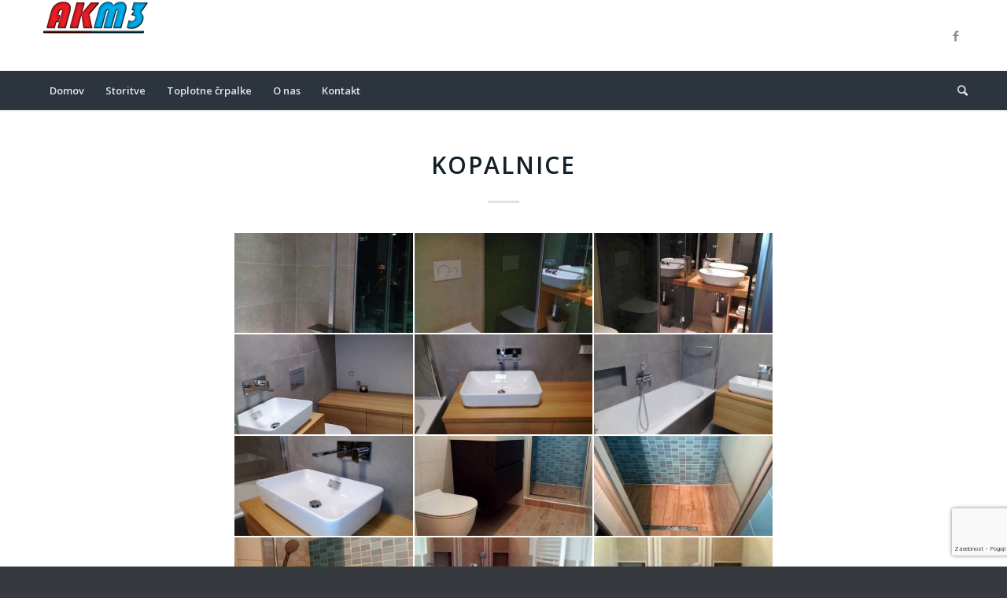

--- FILE ---
content_type: text/html; charset=utf-8
request_url: https://www.google.com/recaptcha/api2/anchor?ar=1&k=6Ldft5wbAAAAABaSCXluUmK1Czds-ThbHxEgtFUc&co=aHR0cHM6Ly9ha20zLWluc3RhbGFjaWplLnNpOjQ0Mw..&hl=sl&v=PoyoqOPhxBO7pBk68S4YbpHZ&size=invisible&anchor-ms=20000&execute-ms=30000&cb=lblup33uj3z5
body_size: 48911
content:
<!DOCTYPE HTML><html dir="ltr" lang="sl"><head><meta http-equiv="Content-Type" content="text/html; charset=UTF-8">
<meta http-equiv="X-UA-Compatible" content="IE=edge">
<title>reCAPTCHA</title>
<style type="text/css">
/* cyrillic-ext */
@font-face {
  font-family: 'Roboto';
  font-style: normal;
  font-weight: 400;
  font-stretch: 100%;
  src: url(//fonts.gstatic.com/s/roboto/v48/KFO7CnqEu92Fr1ME7kSn66aGLdTylUAMa3GUBHMdazTgWw.woff2) format('woff2');
  unicode-range: U+0460-052F, U+1C80-1C8A, U+20B4, U+2DE0-2DFF, U+A640-A69F, U+FE2E-FE2F;
}
/* cyrillic */
@font-face {
  font-family: 'Roboto';
  font-style: normal;
  font-weight: 400;
  font-stretch: 100%;
  src: url(//fonts.gstatic.com/s/roboto/v48/KFO7CnqEu92Fr1ME7kSn66aGLdTylUAMa3iUBHMdazTgWw.woff2) format('woff2');
  unicode-range: U+0301, U+0400-045F, U+0490-0491, U+04B0-04B1, U+2116;
}
/* greek-ext */
@font-face {
  font-family: 'Roboto';
  font-style: normal;
  font-weight: 400;
  font-stretch: 100%;
  src: url(//fonts.gstatic.com/s/roboto/v48/KFO7CnqEu92Fr1ME7kSn66aGLdTylUAMa3CUBHMdazTgWw.woff2) format('woff2');
  unicode-range: U+1F00-1FFF;
}
/* greek */
@font-face {
  font-family: 'Roboto';
  font-style: normal;
  font-weight: 400;
  font-stretch: 100%;
  src: url(//fonts.gstatic.com/s/roboto/v48/KFO7CnqEu92Fr1ME7kSn66aGLdTylUAMa3-UBHMdazTgWw.woff2) format('woff2');
  unicode-range: U+0370-0377, U+037A-037F, U+0384-038A, U+038C, U+038E-03A1, U+03A3-03FF;
}
/* math */
@font-face {
  font-family: 'Roboto';
  font-style: normal;
  font-weight: 400;
  font-stretch: 100%;
  src: url(//fonts.gstatic.com/s/roboto/v48/KFO7CnqEu92Fr1ME7kSn66aGLdTylUAMawCUBHMdazTgWw.woff2) format('woff2');
  unicode-range: U+0302-0303, U+0305, U+0307-0308, U+0310, U+0312, U+0315, U+031A, U+0326-0327, U+032C, U+032F-0330, U+0332-0333, U+0338, U+033A, U+0346, U+034D, U+0391-03A1, U+03A3-03A9, U+03B1-03C9, U+03D1, U+03D5-03D6, U+03F0-03F1, U+03F4-03F5, U+2016-2017, U+2034-2038, U+203C, U+2040, U+2043, U+2047, U+2050, U+2057, U+205F, U+2070-2071, U+2074-208E, U+2090-209C, U+20D0-20DC, U+20E1, U+20E5-20EF, U+2100-2112, U+2114-2115, U+2117-2121, U+2123-214F, U+2190, U+2192, U+2194-21AE, U+21B0-21E5, U+21F1-21F2, U+21F4-2211, U+2213-2214, U+2216-22FF, U+2308-230B, U+2310, U+2319, U+231C-2321, U+2336-237A, U+237C, U+2395, U+239B-23B7, U+23D0, U+23DC-23E1, U+2474-2475, U+25AF, U+25B3, U+25B7, U+25BD, U+25C1, U+25CA, U+25CC, U+25FB, U+266D-266F, U+27C0-27FF, U+2900-2AFF, U+2B0E-2B11, U+2B30-2B4C, U+2BFE, U+3030, U+FF5B, U+FF5D, U+1D400-1D7FF, U+1EE00-1EEFF;
}
/* symbols */
@font-face {
  font-family: 'Roboto';
  font-style: normal;
  font-weight: 400;
  font-stretch: 100%;
  src: url(//fonts.gstatic.com/s/roboto/v48/KFO7CnqEu92Fr1ME7kSn66aGLdTylUAMaxKUBHMdazTgWw.woff2) format('woff2');
  unicode-range: U+0001-000C, U+000E-001F, U+007F-009F, U+20DD-20E0, U+20E2-20E4, U+2150-218F, U+2190, U+2192, U+2194-2199, U+21AF, U+21E6-21F0, U+21F3, U+2218-2219, U+2299, U+22C4-22C6, U+2300-243F, U+2440-244A, U+2460-24FF, U+25A0-27BF, U+2800-28FF, U+2921-2922, U+2981, U+29BF, U+29EB, U+2B00-2BFF, U+4DC0-4DFF, U+FFF9-FFFB, U+10140-1018E, U+10190-1019C, U+101A0, U+101D0-101FD, U+102E0-102FB, U+10E60-10E7E, U+1D2C0-1D2D3, U+1D2E0-1D37F, U+1F000-1F0FF, U+1F100-1F1AD, U+1F1E6-1F1FF, U+1F30D-1F30F, U+1F315, U+1F31C, U+1F31E, U+1F320-1F32C, U+1F336, U+1F378, U+1F37D, U+1F382, U+1F393-1F39F, U+1F3A7-1F3A8, U+1F3AC-1F3AF, U+1F3C2, U+1F3C4-1F3C6, U+1F3CA-1F3CE, U+1F3D4-1F3E0, U+1F3ED, U+1F3F1-1F3F3, U+1F3F5-1F3F7, U+1F408, U+1F415, U+1F41F, U+1F426, U+1F43F, U+1F441-1F442, U+1F444, U+1F446-1F449, U+1F44C-1F44E, U+1F453, U+1F46A, U+1F47D, U+1F4A3, U+1F4B0, U+1F4B3, U+1F4B9, U+1F4BB, U+1F4BF, U+1F4C8-1F4CB, U+1F4D6, U+1F4DA, U+1F4DF, U+1F4E3-1F4E6, U+1F4EA-1F4ED, U+1F4F7, U+1F4F9-1F4FB, U+1F4FD-1F4FE, U+1F503, U+1F507-1F50B, U+1F50D, U+1F512-1F513, U+1F53E-1F54A, U+1F54F-1F5FA, U+1F610, U+1F650-1F67F, U+1F687, U+1F68D, U+1F691, U+1F694, U+1F698, U+1F6AD, U+1F6B2, U+1F6B9-1F6BA, U+1F6BC, U+1F6C6-1F6CF, U+1F6D3-1F6D7, U+1F6E0-1F6EA, U+1F6F0-1F6F3, U+1F6F7-1F6FC, U+1F700-1F7FF, U+1F800-1F80B, U+1F810-1F847, U+1F850-1F859, U+1F860-1F887, U+1F890-1F8AD, U+1F8B0-1F8BB, U+1F8C0-1F8C1, U+1F900-1F90B, U+1F93B, U+1F946, U+1F984, U+1F996, U+1F9E9, U+1FA00-1FA6F, U+1FA70-1FA7C, U+1FA80-1FA89, U+1FA8F-1FAC6, U+1FACE-1FADC, U+1FADF-1FAE9, U+1FAF0-1FAF8, U+1FB00-1FBFF;
}
/* vietnamese */
@font-face {
  font-family: 'Roboto';
  font-style: normal;
  font-weight: 400;
  font-stretch: 100%;
  src: url(//fonts.gstatic.com/s/roboto/v48/KFO7CnqEu92Fr1ME7kSn66aGLdTylUAMa3OUBHMdazTgWw.woff2) format('woff2');
  unicode-range: U+0102-0103, U+0110-0111, U+0128-0129, U+0168-0169, U+01A0-01A1, U+01AF-01B0, U+0300-0301, U+0303-0304, U+0308-0309, U+0323, U+0329, U+1EA0-1EF9, U+20AB;
}
/* latin-ext */
@font-face {
  font-family: 'Roboto';
  font-style: normal;
  font-weight: 400;
  font-stretch: 100%;
  src: url(//fonts.gstatic.com/s/roboto/v48/KFO7CnqEu92Fr1ME7kSn66aGLdTylUAMa3KUBHMdazTgWw.woff2) format('woff2');
  unicode-range: U+0100-02BA, U+02BD-02C5, U+02C7-02CC, U+02CE-02D7, U+02DD-02FF, U+0304, U+0308, U+0329, U+1D00-1DBF, U+1E00-1E9F, U+1EF2-1EFF, U+2020, U+20A0-20AB, U+20AD-20C0, U+2113, U+2C60-2C7F, U+A720-A7FF;
}
/* latin */
@font-face {
  font-family: 'Roboto';
  font-style: normal;
  font-weight: 400;
  font-stretch: 100%;
  src: url(//fonts.gstatic.com/s/roboto/v48/KFO7CnqEu92Fr1ME7kSn66aGLdTylUAMa3yUBHMdazQ.woff2) format('woff2');
  unicode-range: U+0000-00FF, U+0131, U+0152-0153, U+02BB-02BC, U+02C6, U+02DA, U+02DC, U+0304, U+0308, U+0329, U+2000-206F, U+20AC, U+2122, U+2191, U+2193, U+2212, U+2215, U+FEFF, U+FFFD;
}
/* cyrillic-ext */
@font-face {
  font-family: 'Roboto';
  font-style: normal;
  font-weight: 500;
  font-stretch: 100%;
  src: url(//fonts.gstatic.com/s/roboto/v48/KFO7CnqEu92Fr1ME7kSn66aGLdTylUAMa3GUBHMdazTgWw.woff2) format('woff2');
  unicode-range: U+0460-052F, U+1C80-1C8A, U+20B4, U+2DE0-2DFF, U+A640-A69F, U+FE2E-FE2F;
}
/* cyrillic */
@font-face {
  font-family: 'Roboto';
  font-style: normal;
  font-weight: 500;
  font-stretch: 100%;
  src: url(//fonts.gstatic.com/s/roboto/v48/KFO7CnqEu92Fr1ME7kSn66aGLdTylUAMa3iUBHMdazTgWw.woff2) format('woff2');
  unicode-range: U+0301, U+0400-045F, U+0490-0491, U+04B0-04B1, U+2116;
}
/* greek-ext */
@font-face {
  font-family: 'Roboto';
  font-style: normal;
  font-weight: 500;
  font-stretch: 100%;
  src: url(//fonts.gstatic.com/s/roboto/v48/KFO7CnqEu92Fr1ME7kSn66aGLdTylUAMa3CUBHMdazTgWw.woff2) format('woff2');
  unicode-range: U+1F00-1FFF;
}
/* greek */
@font-face {
  font-family: 'Roboto';
  font-style: normal;
  font-weight: 500;
  font-stretch: 100%;
  src: url(//fonts.gstatic.com/s/roboto/v48/KFO7CnqEu92Fr1ME7kSn66aGLdTylUAMa3-UBHMdazTgWw.woff2) format('woff2');
  unicode-range: U+0370-0377, U+037A-037F, U+0384-038A, U+038C, U+038E-03A1, U+03A3-03FF;
}
/* math */
@font-face {
  font-family: 'Roboto';
  font-style: normal;
  font-weight: 500;
  font-stretch: 100%;
  src: url(//fonts.gstatic.com/s/roboto/v48/KFO7CnqEu92Fr1ME7kSn66aGLdTylUAMawCUBHMdazTgWw.woff2) format('woff2');
  unicode-range: U+0302-0303, U+0305, U+0307-0308, U+0310, U+0312, U+0315, U+031A, U+0326-0327, U+032C, U+032F-0330, U+0332-0333, U+0338, U+033A, U+0346, U+034D, U+0391-03A1, U+03A3-03A9, U+03B1-03C9, U+03D1, U+03D5-03D6, U+03F0-03F1, U+03F4-03F5, U+2016-2017, U+2034-2038, U+203C, U+2040, U+2043, U+2047, U+2050, U+2057, U+205F, U+2070-2071, U+2074-208E, U+2090-209C, U+20D0-20DC, U+20E1, U+20E5-20EF, U+2100-2112, U+2114-2115, U+2117-2121, U+2123-214F, U+2190, U+2192, U+2194-21AE, U+21B0-21E5, U+21F1-21F2, U+21F4-2211, U+2213-2214, U+2216-22FF, U+2308-230B, U+2310, U+2319, U+231C-2321, U+2336-237A, U+237C, U+2395, U+239B-23B7, U+23D0, U+23DC-23E1, U+2474-2475, U+25AF, U+25B3, U+25B7, U+25BD, U+25C1, U+25CA, U+25CC, U+25FB, U+266D-266F, U+27C0-27FF, U+2900-2AFF, U+2B0E-2B11, U+2B30-2B4C, U+2BFE, U+3030, U+FF5B, U+FF5D, U+1D400-1D7FF, U+1EE00-1EEFF;
}
/* symbols */
@font-face {
  font-family: 'Roboto';
  font-style: normal;
  font-weight: 500;
  font-stretch: 100%;
  src: url(//fonts.gstatic.com/s/roboto/v48/KFO7CnqEu92Fr1ME7kSn66aGLdTylUAMaxKUBHMdazTgWw.woff2) format('woff2');
  unicode-range: U+0001-000C, U+000E-001F, U+007F-009F, U+20DD-20E0, U+20E2-20E4, U+2150-218F, U+2190, U+2192, U+2194-2199, U+21AF, U+21E6-21F0, U+21F3, U+2218-2219, U+2299, U+22C4-22C6, U+2300-243F, U+2440-244A, U+2460-24FF, U+25A0-27BF, U+2800-28FF, U+2921-2922, U+2981, U+29BF, U+29EB, U+2B00-2BFF, U+4DC0-4DFF, U+FFF9-FFFB, U+10140-1018E, U+10190-1019C, U+101A0, U+101D0-101FD, U+102E0-102FB, U+10E60-10E7E, U+1D2C0-1D2D3, U+1D2E0-1D37F, U+1F000-1F0FF, U+1F100-1F1AD, U+1F1E6-1F1FF, U+1F30D-1F30F, U+1F315, U+1F31C, U+1F31E, U+1F320-1F32C, U+1F336, U+1F378, U+1F37D, U+1F382, U+1F393-1F39F, U+1F3A7-1F3A8, U+1F3AC-1F3AF, U+1F3C2, U+1F3C4-1F3C6, U+1F3CA-1F3CE, U+1F3D4-1F3E0, U+1F3ED, U+1F3F1-1F3F3, U+1F3F5-1F3F7, U+1F408, U+1F415, U+1F41F, U+1F426, U+1F43F, U+1F441-1F442, U+1F444, U+1F446-1F449, U+1F44C-1F44E, U+1F453, U+1F46A, U+1F47D, U+1F4A3, U+1F4B0, U+1F4B3, U+1F4B9, U+1F4BB, U+1F4BF, U+1F4C8-1F4CB, U+1F4D6, U+1F4DA, U+1F4DF, U+1F4E3-1F4E6, U+1F4EA-1F4ED, U+1F4F7, U+1F4F9-1F4FB, U+1F4FD-1F4FE, U+1F503, U+1F507-1F50B, U+1F50D, U+1F512-1F513, U+1F53E-1F54A, U+1F54F-1F5FA, U+1F610, U+1F650-1F67F, U+1F687, U+1F68D, U+1F691, U+1F694, U+1F698, U+1F6AD, U+1F6B2, U+1F6B9-1F6BA, U+1F6BC, U+1F6C6-1F6CF, U+1F6D3-1F6D7, U+1F6E0-1F6EA, U+1F6F0-1F6F3, U+1F6F7-1F6FC, U+1F700-1F7FF, U+1F800-1F80B, U+1F810-1F847, U+1F850-1F859, U+1F860-1F887, U+1F890-1F8AD, U+1F8B0-1F8BB, U+1F8C0-1F8C1, U+1F900-1F90B, U+1F93B, U+1F946, U+1F984, U+1F996, U+1F9E9, U+1FA00-1FA6F, U+1FA70-1FA7C, U+1FA80-1FA89, U+1FA8F-1FAC6, U+1FACE-1FADC, U+1FADF-1FAE9, U+1FAF0-1FAF8, U+1FB00-1FBFF;
}
/* vietnamese */
@font-face {
  font-family: 'Roboto';
  font-style: normal;
  font-weight: 500;
  font-stretch: 100%;
  src: url(//fonts.gstatic.com/s/roboto/v48/KFO7CnqEu92Fr1ME7kSn66aGLdTylUAMa3OUBHMdazTgWw.woff2) format('woff2');
  unicode-range: U+0102-0103, U+0110-0111, U+0128-0129, U+0168-0169, U+01A0-01A1, U+01AF-01B0, U+0300-0301, U+0303-0304, U+0308-0309, U+0323, U+0329, U+1EA0-1EF9, U+20AB;
}
/* latin-ext */
@font-face {
  font-family: 'Roboto';
  font-style: normal;
  font-weight: 500;
  font-stretch: 100%;
  src: url(//fonts.gstatic.com/s/roboto/v48/KFO7CnqEu92Fr1ME7kSn66aGLdTylUAMa3KUBHMdazTgWw.woff2) format('woff2');
  unicode-range: U+0100-02BA, U+02BD-02C5, U+02C7-02CC, U+02CE-02D7, U+02DD-02FF, U+0304, U+0308, U+0329, U+1D00-1DBF, U+1E00-1E9F, U+1EF2-1EFF, U+2020, U+20A0-20AB, U+20AD-20C0, U+2113, U+2C60-2C7F, U+A720-A7FF;
}
/* latin */
@font-face {
  font-family: 'Roboto';
  font-style: normal;
  font-weight: 500;
  font-stretch: 100%;
  src: url(//fonts.gstatic.com/s/roboto/v48/KFO7CnqEu92Fr1ME7kSn66aGLdTylUAMa3yUBHMdazQ.woff2) format('woff2');
  unicode-range: U+0000-00FF, U+0131, U+0152-0153, U+02BB-02BC, U+02C6, U+02DA, U+02DC, U+0304, U+0308, U+0329, U+2000-206F, U+20AC, U+2122, U+2191, U+2193, U+2212, U+2215, U+FEFF, U+FFFD;
}
/* cyrillic-ext */
@font-face {
  font-family: 'Roboto';
  font-style: normal;
  font-weight: 900;
  font-stretch: 100%;
  src: url(//fonts.gstatic.com/s/roboto/v48/KFO7CnqEu92Fr1ME7kSn66aGLdTylUAMa3GUBHMdazTgWw.woff2) format('woff2');
  unicode-range: U+0460-052F, U+1C80-1C8A, U+20B4, U+2DE0-2DFF, U+A640-A69F, U+FE2E-FE2F;
}
/* cyrillic */
@font-face {
  font-family: 'Roboto';
  font-style: normal;
  font-weight: 900;
  font-stretch: 100%;
  src: url(//fonts.gstatic.com/s/roboto/v48/KFO7CnqEu92Fr1ME7kSn66aGLdTylUAMa3iUBHMdazTgWw.woff2) format('woff2');
  unicode-range: U+0301, U+0400-045F, U+0490-0491, U+04B0-04B1, U+2116;
}
/* greek-ext */
@font-face {
  font-family: 'Roboto';
  font-style: normal;
  font-weight: 900;
  font-stretch: 100%;
  src: url(//fonts.gstatic.com/s/roboto/v48/KFO7CnqEu92Fr1ME7kSn66aGLdTylUAMa3CUBHMdazTgWw.woff2) format('woff2');
  unicode-range: U+1F00-1FFF;
}
/* greek */
@font-face {
  font-family: 'Roboto';
  font-style: normal;
  font-weight: 900;
  font-stretch: 100%;
  src: url(//fonts.gstatic.com/s/roboto/v48/KFO7CnqEu92Fr1ME7kSn66aGLdTylUAMa3-UBHMdazTgWw.woff2) format('woff2');
  unicode-range: U+0370-0377, U+037A-037F, U+0384-038A, U+038C, U+038E-03A1, U+03A3-03FF;
}
/* math */
@font-face {
  font-family: 'Roboto';
  font-style: normal;
  font-weight: 900;
  font-stretch: 100%;
  src: url(//fonts.gstatic.com/s/roboto/v48/KFO7CnqEu92Fr1ME7kSn66aGLdTylUAMawCUBHMdazTgWw.woff2) format('woff2');
  unicode-range: U+0302-0303, U+0305, U+0307-0308, U+0310, U+0312, U+0315, U+031A, U+0326-0327, U+032C, U+032F-0330, U+0332-0333, U+0338, U+033A, U+0346, U+034D, U+0391-03A1, U+03A3-03A9, U+03B1-03C9, U+03D1, U+03D5-03D6, U+03F0-03F1, U+03F4-03F5, U+2016-2017, U+2034-2038, U+203C, U+2040, U+2043, U+2047, U+2050, U+2057, U+205F, U+2070-2071, U+2074-208E, U+2090-209C, U+20D0-20DC, U+20E1, U+20E5-20EF, U+2100-2112, U+2114-2115, U+2117-2121, U+2123-214F, U+2190, U+2192, U+2194-21AE, U+21B0-21E5, U+21F1-21F2, U+21F4-2211, U+2213-2214, U+2216-22FF, U+2308-230B, U+2310, U+2319, U+231C-2321, U+2336-237A, U+237C, U+2395, U+239B-23B7, U+23D0, U+23DC-23E1, U+2474-2475, U+25AF, U+25B3, U+25B7, U+25BD, U+25C1, U+25CA, U+25CC, U+25FB, U+266D-266F, U+27C0-27FF, U+2900-2AFF, U+2B0E-2B11, U+2B30-2B4C, U+2BFE, U+3030, U+FF5B, U+FF5D, U+1D400-1D7FF, U+1EE00-1EEFF;
}
/* symbols */
@font-face {
  font-family: 'Roboto';
  font-style: normal;
  font-weight: 900;
  font-stretch: 100%;
  src: url(//fonts.gstatic.com/s/roboto/v48/KFO7CnqEu92Fr1ME7kSn66aGLdTylUAMaxKUBHMdazTgWw.woff2) format('woff2');
  unicode-range: U+0001-000C, U+000E-001F, U+007F-009F, U+20DD-20E0, U+20E2-20E4, U+2150-218F, U+2190, U+2192, U+2194-2199, U+21AF, U+21E6-21F0, U+21F3, U+2218-2219, U+2299, U+22C4-22C6, U+2300-243F, U+2440-244A, U+2460-24FF, U+25A0-27BF, U+2800-28FF, U+2921-2922, U+2981, U+29BF, U+29EB, U+2B00-2BFF, U+4DC0-4DFF, U+FFF9-FFFB, U+10140-1018E, U+10190-1019C, U+101A0, U+101D0-101FD, U+102E0-102FB, U+10E60-10E7E, U+1D2C0-1D2D3, U+1D2E0-1D37F, U+1F000-1F0FF, U+1F100-1F1AD, U+1F1E6-1F1FF, U+1F30D-1F30F, U+1F315, U+1F31C, U+1F31E, U+1F320-1F32C, U+1F336, U+1F378, U+1F37D, U+1F382, U+1F393-1F39F, U+1F3A7-1F3A8, U+1F3AC-1F3AF, U+1F3C2, U+1F3C4-1F3C6, U+1F3CA-1F3CE, U+1F3D4-1F3E0, U+1F3ED, U+1F3F1-1F3F3, U+1F3F5-1F3F7, U+1F408, U+1F415, U+1F41F, U+1F426, U+1F43F, U+1F441-1F442, U+1F444, U+1F446-1F449, U+1F44C-1F44E, U+1F453, U+1F46A, U+1F47D, U+1F4A3, U+1F4B0, U+1F4B3, U+1F4B9, U+1F4BB, U+1F4BF, U+1F4C8-1F4CB, U+1F4D6, U+1F4DA, U+1F4DF, U+1F4E3-1F4E6, U+1F4EA-1F4ED, U+1F4F7, U+1F4F9-1F4FB, U+1F4FD-1F4FE, U+1F503, U+1F507-1F50B, U+1F50D, U+1F512-1F513, U+1F53E-1F54A, U+1F54F-1F5FA, U+1F610, U+1F650-1F67F, U+1F687, U+1F68D, U+1F691, U+1F694, U+1F698, U+1F6AD, U+1F6B2, U+1F6B9-1F6BA, U+1F6BC, U+1F6C6-1F6CF, U+1F6D3-1F6D7, U+1F6E0-1F6EA, U+1F6F0-1F6F3, U+1F6F7-1F6FC, U+1F700-1F7FF, U+1F800-1F80B, U+1F810-1F847, U+1F850-1F859, U+1F860-1F887, U+1F890-1F8AD, U+1F8B0-1F8BB, U+1F8C0-1F8C1, U+1F900-1F90B, U+1F93B, U+1F946, U+1F984, U+1F996, U+1F9E9, U+1FA00-1FA6F, U+1FA70-1FA7C, U+1FA80-1FA89, U+1FA8F-1FAC6, U+1FACE-1FADC, U+1FADF-1FAE9, U+1FAF0-1FAF8, U+1FB00-1FBFF;
}
/* vietnamese */
@font-face {
  font-family: 'Roboto';
  font-style: normal;
  font-weight: 900;
  font-stretch: 100%;
  src: url(//fonts.gstatic.com/s/roboto/v48/KFO7CnqEu92Fr1ME7kSn66aGLdTylUAMa3OUBHMdazTgWw.woff2) format('woff2');
  unicode-range: U+0102-0103, U+0110-0111, U+0128-0129, U+0168-0169, U+01A0-01A1, U+01AF-01B0, U+0300-0301, U+0303-0304, U+0308-0309, U+0323, U+0329, U+1EA0-1EF9, U+20AB;
}
/* latin-ext */
@font-face {
  font-family: 'Roboto';
  font-style: normal;
  font-weight: 900;
  font-stretch: 100%;
  src: url(//fonts.gstatic.com/s/roboto/v48/KFO7CnqEu92Fr1ME7kSn66aGLdTylUAMa3KUBHMdazTgWw.woff2) format('woff2');
  unicode-range: U+0100-02BA, U+02BD-02C5, U+02C7-02CC, U+02CE-02D7, U+02DD-02FF, U+0304, U+0308, U+0329, U+1D00-1DBF, U+1E00-1E9F, U+1EF2-1EFF, U+2020, U+20A0-20AB, U+20AD-20C0, U+2113, U+2C60-2C7F, U+A720-A7FF;
}
/* latin */
@font-face {
  font-family: 'Roboto';
  font-style: normal;
  font-weight: 900;
  font-stretch: 100%;
  src: url(//fonts.gstatic.com/s/roboto/v48/KFO7CnqEu92Fr1ME7kSn66aGLdTylUAMa3yUBHMdazQ.woff2) format('woff2');
  unicode-range: U+0000-00FF, U+0131, U+0152-0153, U+02BB-02BC, U+02C6, U+02DA, U+02DC, U+0304, U+0308, U+0329, U+2000-206F, U+20AC, U+2122, U+2191, U+2193, U+2212, U+2215, U+FEFF, U+FFFD;
}

</style>
<link rel="stylesheet" type="text/css" href="https://www.gstatic.com/recaptcha/releases/PoyoqOPhxBO7pBk68S4YbpHZ/styles__ltr.css">
<script nonce="-ilSIwsjgCOwgvgjzuhIJg" type="text/javascript">window['__recaptcha_api'] = 'https://www.google.com/recaptcha/api2/';</script>
<script type="text/javascript" src="https://www.gstatic.com/recaptcha/releases/PoyoqOPhxBO7pBk68S4YbpHZ/recaptcha__sl.js" nonce="-ilSIwsjgCOwgvgjzuhIJg">
      
    </script></head>
<body><div id="rc-anchor-alert" class="rc-anchor-alert"></div>
<input type="hidden" id="recaptcha-token" value="[base64]">
<script type="text/javascript" nonce="-ilSIwsjgCOwgvgjzuhIJg">
      recaptcha.anchor.Main.init("[\x22ainput\x22,[\x22bgdata\x22,\x22\x22,\[base64]/[base64]/bmV3IFpbdF0obVswXSk6Sz09Mj9uZXcgWlt0XShtWzBdLG1bMV0pOks9PTM/bmV3IFpbdF0obVswXSxtWzFdLG1bMl0pOks9PTQ/[base64]/[base64]/[base64]/[base64]/[base64]/[base64]/[base64]/[base64]/[base64]/[base64]/[base64]/[base64]/[base64]/[base64]\\u003d\\u003d\x22,\[base64]\\u003d\\u003d\x22,\x22dn7DrkVzw7nDmQQXwpY1K2nDuiNvw70qCAnDiz3DuGPCi09zMn84BsOpw6hcHMKFMRbDucOFwqrDv8OrTsOCZ8KZwrfDszTDncOMSVAcw6/DjTDDhsKbKcOABMOGw5/[base64]/[base64]/DlWxLw61SKcOrw4QZwq3DtQrCmBksasOVw7Znw6BqdMKSw7nDsALDplfDqMKiw4rCrl1laBJnwoPDghEQw5/CtwfCoX/Cv00Gwox2KsKpw7QKwrl/w5YSG8KCw6fCscKfw6NqfRrDucOYCjYnK8KuTMOHACrDr8OYA8KmKAtbVMK/Yk7CtcOJw7nDt8OAKA3DvsOew5PDu8KeCBwewofCjVPCvkYZwpwELMKCw6YawpcjGMK3wqHCsybCqi4Iw4PCiMKhNwnDrsOFw6AkAcKDMTjDrGbDgMOgw77Dsh3CncK1dCHDvR/DrThJV8Kiw4gAw4kQw5sKwqBXwp0cRlRBK3lnXsKUw4fDusKbIHHClEvCm8Odw7VawrnCrMKHAwTCmlR5YMOiCcOtKRDDmA8iG8OHBznClmPDkVYiwqhPfnPDhQY/w5Mdbx/Dk0DDgMOAaT7DlXjDmUTDrMOrFnglQU8RwoJVwqsfwppETid2w5TCicKdw5bDths/[base64]/CVbCg1FXw5tiw7UHw7o2wo/ClMOofETCmGLDqQjCnQvDs8KzwrrCvcOqaMO9V8O5QnFNw4hQw6jCknjDvcOCAcOkw4t7w6HDowRJGTTDkAXCrxV/[base64]/[base64]/IW3DjjzCmjY1VMK/w6TDuMO7w6Ngw7keKMKKw4lnJS3CgABCacOOAMKEd0kcw7lvAMOtR8Kdwq/CksKCwpF8aDrDrcOcwp3CmhvDhgjDq8KuPMKnwr7DokvDoE/DiULCsl4wwpEXYsOFw5DCh8OQw70QwoLDlsOwaSFSw6hfYMOJR0phwoEew5/DsHJOUn7CrQ/[base64]/UE0hJ8Kjw5YrwpfDqcOuwp3DusKGWRjCtcOteC0+d8KnV8OxdMKCw7VxPMKxwo82IRHDncKQwoTCpEN5wqLDhwTDiCjCojA6BmJBwr3Cnm/[base64]/[base64]/CksOfJsO6CHEOHw1swpHCtwU8w5vDpRvCul41w4XCs8ORw7/DsD3DssOCAk84SMKgw5zDiExwwqbDusOGwq/DtcKYEDfCn2ZKGzZjeirDrn/CkE/DtgQ8wqc/w4nDucOtamwLw6LDtcOdw5g4f13CnsKyasOXFsOqQMKRw4xgLm9mw7VwwrLDlVnDmcKHd8KTw7XDtMKUw6HDrj1zTGpAw4wcAcOMw6QHCgzDlzDCscOjw7XDlcKZw7/[base64]/ChMKGw4oAwrBBQMObw5BdXMO8TFtswq/DgsK1wp9Cwotpw4HClsKPb8K8J8OwHsO6BsKnw7UaDCLDs2vDocOswrQdS8OEScOOFgzDrMOpwokUwqnDgD/Dk3/DkcOGw6xqwrRXTcKcwoHCj8OSL8KmS8Ksw7LCjktfw4gWYAd3w6ksw4QlwqRsbSAHwpTCpyocS8KVwr1fwqDDu1nCtUM2KSDDo0HCtcKMwqVuwovCmknDusOYwqXDi8OxGDhUwozCtMOmTMO5w4zDsSnCqUvCk8KNw63DusKqNkTCvzzCglPDv8O/PsOlIhlOa2ZKwoLDuC4cw7vCrcOiPsOKw5zDqxRAw7ZdLsOlwoILYRB0EXHCh0TCkR52aMOwwrUnd8Krwqt/VADDjjApw6bCucKtKsKNCMKcCcOBw4XCtMKBw4cTwoZsPcKsRhfDthA2w7HDjxnDlCEww4QJJMO7wrBIwqfDtcK5woJdUEURwq/CmcKddUzCrcOUWMOcw7Vhw68MLMKePsONLMK2wr8FfcOuFybCjn0iXn8Nw6HDj2Yowo/DucK9TcKLUsOzwqrDjsOBNHPCicOEAXsVw6bCssOxb8KEI3XCkMKOXy7CuMKiwox5w5RJwqrDgcORe3pzdsO5eVzDp0R8B8OCDjvChcKzwopnSzDCrEXCkTzChwrDrnQAwpRGwo/[base64]/CsMO2AcKBCBtWR8OPKTIswpzCoMKQTcOMw5kZAsKkLhAjYFkLwqsbYsOnw4jCqlXDmz/DjAxZw7jCmcOawrPCr8O4f8ObZycHw6cxwpIDIsKDwo5ve3RAw5IAaxUebcOqw5/Ci8Kyb8OUwq3CsTrDtBPDo3zCrhNQCsKbw541wpEOw4sAwqNQwp3DoBPDhHosNVhFES/DsMKTHMOKSlbCj8KVw5pUOD8DAMOQwq89Kicqw6IlZsKywqkZFFLCs2fCtcKZw7RnY8K+GMOewrHCgcKEwocZGcKaVcOwacKpw5MeQMO6IB0tTcKJGirDpcOew49MFcOgHCbDpMKBwp/CssK0wrtoZEl7DTU+woHCp18cw7QdbCXDgDzCgMKlbsOHw7LDmRtcbmHCrnzCjmvDgcOICsKfw6rDpxjCnT/DsMO/[base64]/[base64]/DvcOsw4TCsg3DhMODXcKrwolqwpjClcKcw77CosKAVcKfXGFIb8K5HSjDsw7DicKmM8KMwobDl8OlIyA7wprDjMOywqkOwqbDujLDvcOOw6DDlsOhw7HCssO2w6gOPiBvMC/[base64]/CucOgUVPDkj/Cm0AwaMKqw5PDo8KswoVMCsKnW8Klw44Cw4LCnEN5SsOXd8OBSB48w6fDomRBwqoMEMKCfsOdBkPDkk0rV8OkwqjCtRLCh8OSX8OYRS0qR1IEw6hXBDvDpiETw7LDjkTCv0hNGQ/DgxLDosOlw7w1w4fDhMKjLsOEayZcecODwpEtE2nDqMK3NcKqwqfChQJbFMKbw6kMeMOswqYIVXwvwrsswqHDtUgaD8OPw7zCq8KmLsKMw549wqN2wr4jw7ZwD3o7wrjCq8O0CAXCqD4/fcOLOsOxKsKmw5YDKATDgcOHw6zCnsKhw7rCmTnCsxPDpT7DpWPChj/[base64]/CuEscK8OXZzDDhlXDtzxIZmrDocKQw5UEecKXIMO5wociwr5Iw5cEJzhDwrnDjMOiw7TCu0AYwq3CrGRRB0JPeMOOwovCuTjCnzUiw63Ct18iGgUKKcK6D0/CpcODwpTDgcKOP3/Dkz5gJsK2woAhBlHCtsKpwqJqJ1USZcO7w5/CgRHDqsO2wpoZegbDhH1Sw652w6RBAMOZFy/DrUDDmMORwqQdw4hkRE/DicKLdjPDjsOlw7nCisKFbzZpEcKzw7PClUYSK1EnwqRJGW3DtSzCmid4DsO/w7EowqTChGvDmAfCoBXDrBfCinLDucOgcsKaQn1Cw4IpRC5jw6N2wr0DD8OSKxcLMEI7GmhVworCtTfDigjClMKHw6QMwqQ+w4HDm8KEw4dSZ8OOwoTCuMO7DjvCo2/DoMKtwrUTwq4Jw4EABmLCo2lVw6cwUBjCtcOuBsOfcFzCmWgfFcOSwqUbakQDAcOtw7HClz46wr7DkcKBw7DDv8OOGh5bYsKVwoDCmcOeXX/Cj8OLw4HCoQLCqMOcwr7CiMKtwp1tGj7CucKEfcOHVDDCi8Kcwp/ChBM1wpfDr3A9wo7CiiQ6w5jDocKFw71ew4I3wpbDucKCQsOxwr3DtwRmw5Rowqtsw5LDrsKGw54WwqhPPsO6JgDDjljDmsOEw5QhwqIww782w7I/LggfL8KtHsOBwr0qK1rCsgfCgsOTF3MpUMKJG2xYw6ghw6DDjsO7w4/CkMKKVMKOd8OSaVvDr8KTBMKsw5jCqMOaCcOVwrrCilnDoyzDmg7DsSwOJcKuAcOaeSfDlMKWI19Yw4nCuiPCmzYpw5jDkcKww7h9w6/[base64]/DmcOqAsKnwpDCl8KMY2NkYSTCisKXY8KvwqjDsG3Dgx7Cp8OzwqvDgDpsXMOEwrHCri/Dh3HChsKOw4XDgsOmRBRsFGDCr2sFIWJqLcOYw63CvmZlNBUiQ3zCqMONEMK0asOQDcKOGcOBwo8fKgXDg8OJA3rDm8OIw6Q2FMKYw6xUwpnDkTVEwpXCt0McMsOGSMO/RMOAb1/CuF/DuCJcwqjCuk/Ck15wCFDDrMKOHcOSVRfDgFh4c8K1wpZzMVzDrXFMw65wwr3CmMORwr9Re07CoxLCoiBUw6fDjzgnwrjDpkpVwpbCn216w4nCmCktw7ERw5U3w7xJw655w7U3MMK5wrzCvhXCscOhYsK6XsOFwofCtSsmUT8FBMOAw6zCkcKLG8KEwp8/w4M9FV8ZwpTCogMYw5/CshYcw6rCm0UKw5Q1w6/Dqy8Iwr88w4HDocKpc0rDliJNRcOkT8OFwpPCgcKRcF4/[base64]/DicKvIjTDqF/CqsOsAyHDrB5jD1Zfw4zCvVPCgzrDmhMjX0vDhxbCpENWTCE2w7bDiMOEZU7Dq2t7NjJHW8Oiwp3DrXdDw7cnw7Ezw7kPwrLCicKjMjbDi8Kxwpkww5nDgUAOw5t/F1RKY0bComDCmlFnw65yZ8KoJyELwrzCkcOcwozDpjkKP8OYw5lhZ2EJwpbCkcKewqjClcOAw6fCh8ORwoHDpMK9dkFuwqvCtQt6BCnCucORHMOBw5XDlMOgw4NAw5PChsKuw6PDnMKxX1TDnhlPw4jDtCTDs2/[base64]/ChE3DvcKjw5nCuTPDsXbDk8KvSlIKwqddYDfClcO8w4jDrUHCgHPCp8K/BCEewro4w5xuWSBcLCgsT2J/[base64]/woI1wr1dIsOaw4gtcnMzeBxbw6kFURLDjlRYw5LDosKnfWBrRsK0AcOkOhJXw67CjQJ1YjtEM8KowrHDmT4kwrJ5w5B4RWDClQvCs8KeasKrwr/DncOGw4bDq8OuHiTCnsK8ZQ/ChcOfwolDwoHDkcK8wrxTQsOrwohvwpIow4fDtFgkw7BKG8O2wqAhYMOHwrrChcKAw5kTw7nDvsOhZsK2w71RwpvClyUpCcO7w6Brwr7DrEHDkG/[base64]/CicKMZsKUwofCp8OXw53CssKJwoY5w6N/[base64]/[base64]/P2TDs8Khw6sZTW7Ds2LCosKVwrbCkjcPwonCrBDCgsOPw4kswrgow7XDnDkCBMOhw5TDumUHDcOeNsKcBRvCmcKORDHCn8OBw5Q0woVQIi/CisOGw7IcE8Oqwr8iZcOWasOuKcOjPClYw4giwp5dw4DDpGbDuTLChcOPwonCp8KGNMKPwrPCqxnDjMOecsOZUW8dPgohEMKDwqjCuQQCw5/Chm7CrgzDnDxwwqbDj8KXw6hgAUwgw4nCpFzDksKQeXsxw7ZCcsK9w79ywoJdw4HDsmHDt0J6w7k2wrtXw6nDucOUw6vDq8KBw6wfG8Knw4LCvgzDr8OhVmHCu17DscOBNRrCn8KFSmLCjsOVwp41WmAfw7LDsUgPQ8O0csOfwobCtCfCvMKQYsOGwoDDtTJ/[base64]/DnMKUw5QyA8KYfjw+wpF1wrIzJGHDphMdwo8bw6RVw7/CmV/Cnm1uw6vDgiQkKHbDlFdwwrfDm07DpFvCvcKyWjZew5HCjwPCkQnCvsKXwqrCh8ODwqQwwpFiC2HDj2thwqXDv8KPIsOTwp/[base64]/DojBKQx4gw79kP8OKE8Ktw7hLAsKJCMOWZiQAw4PCocKjw7fDglLDhDPCiW95w4xUwoBFwo7Cpylcwr/Dhh8ZK8KwwpFOwrHCgMKzw4MKwowOP8KCYE/DmEwNJsKIDjYlw4bCj8OpecOOF1o0w7t6XsKONMK0w4FHw5rCqsOzfSUAw6kSwrvCjADCmMOcVMOpHh7Dj8Klw55Yw5U3w4fDrUnDpWJPw4E2CCLDqDkIQcOZwrXDo1Amw73CjcOGX0ItwrbCuMO/w5jDmMKeUgZPwqwIwp3Csic+SQ3CgBnDo8OTwpHCvAcJHsKCH8OswqvDjG/CkU/[base64]/Dt8OwOGbCoMKow6A6QDfDp8Kuw51oU8K+QhPDgEJbw5BrwrvDrsOiRMK1wobCu8Knw7vCnkN+w6jCtsKRFzrDqcKXw5g4B8K4EHEwPMKJQsOZw4zDsWYBHcOOKsOYw7/[base64]/[base64]/DsxczwpnCkcK2wrdOwobCmcO7w5AvMS7DgcOVwo45wo98w5fCuklKw7dGwqnDll1Rw4JiNXfCtMKhw6kzGVkjwqzCiMO6ORR1MMKdw7M/[base64]/YDfDgH1rEGM4wpwXw4x8w7LCtVrDlTgoFFDDqcO/fW/CugXCssK4PTHCtcK+w5rCgcKACklWAFt3ZMK/wpQNLDHCrVBqwpDDoWlUw7kvwqHDiMOQPcO/w6nDh8KrHjPCosOrBsK2wpU1wrLDkcKwNzrDg2sWwpvClhEgFsKsEEYww47CicOxwo/DmsKGLynChCENdsK7A8K1N8O6wohfFBHCoMO4w73Dh8OAwrfClMKTw4USF8K+wqPDuMOwdCnDpMKNc8Ozw514woXClsKCwqQoOcOdHsK/woYJw6vCh8KYZVDDhMKRw4DDlXs9woE+a8KUwrIyAC7DpsOJAUp5wpfCh2Ikw6nDmlrCswbDqhvCvj8owqrDpsKFwpfCicOfwqMeSMOuZsOwVcK0PXTCg8O9BB9hwrbDu2VGwqUCJ30DIkpUw7zCisKYwp3Du8Kvwqhpw5UMRiAwwpxVUTjCvcO7w7/DtcK4w4LDtAbDkEAew57Cs8OyPsOIZj7DhlTDhRDClMK4R14QR3LCnHXDscKvw55Ndjpqw57Drz89an/DsmfDuS9UXDDCj8KMacOFcCZXwrRjL8Kkw5gfDUwsScK0w7HCn8K9VzoPw4jCp8KvI1hWcsO9EcKWaCHCiDRxwr3DusOYwpMpEVXDrsKpG8OTG37CrHzCgcK8OAB5Bh3CpsKHwocqwocvBMKNUMKMwp/CncOwPU5IwqdjecONGMKuw7jCpWJNFMKwwptOGQUDAsOSw4PCjDfDksOjw4vDkcKZw53CicKlK8K9Zz0SeEXDgMO/w74LFsOkw6rCjz7ClsOFw5jCl8Ksw4fDnsKGw4PChcKOwo4Qw6xNwrTCr8KBYmPDt8KZMGxdw5MSIR0Sw6LDolnCmlXClMO3w682WFLCsy52w7vCmXDDmsKfS8KtfcO2eR/CocKoXmzCg3ptT8K/ccO6w7sywoFGbXJ1wpk4w6hoUMK1IsK/wpkjH8OKw4vCu8KAHghGwr1Tw4bDhhZTw7TDmcKrFTvDoMKZw5s9M8ORCcK5wpLDk8OpAcOXFHhcwo8qDsOBYcKSw7bDsB1vwqhXHXxlw7nDqcKVDsOfwp0Iw7bDgsOfwqHChw1yMMKgQsOQPDHDjkTDtMOswofDu8K3wp7DjMO/[base64]/CrztKOnN6w7zDuMOSIsKWW8O1DmLDssKqw5oNWsKCYHolR8KLEsKycDHDmmjChMObw5bDs8ORa8KHwqLDmMKcwq3Dkm4EwqEaw7wMYEMQbFllw7/DtiPCrnDCnFHDkhvDrHbDkCzDssOLw784IFHDjzdEW8OIwrcJw5HDlcOuwopiw5YNBsKfN8KuwqlUAsOAwrTCoMKEw75vw4BEw449woQQHcOKwp1sO2/CsH8Rw7fDrkbCqsOuwo1wOF7CoHxiwr9iw7k/NsOXcsOMwqshw5R+w45Nw4RqX1XDjA7CqjnDvnFnw4nDq8KVW8Ofw7XDs8KUwqDCtMKzwrrDssK6w5DCqsOAV0F8cFRRwq/[base64]/DrMK3cMOgw55lwovCkcKLw5DCi2QOwozCmMKlOsKEwqrCp8O1LVbCkxrDlMKKwqXDvMK6e8OQOQjCuMK8w4TDth7CncK1HRjCp8KJUEckwqscw7LDkXLDmV7Di8K+w74FAUDDmA3DsMKFQsOYU8OnZcOGbAjDqUBowpB1YsODPDJFcixpwpXCmMOcNk/[base64]/DpAHCvsO5wpshw6LCsXtnbD7DqMOMYMKDwollXHrCocKwPDgbwrAEJg8bCGc/w5bCoMOkw5ZzwoDCkMOiH8OHJ8KFKy3DiMKuIsOYKcOow5N6fT/CgMONIcO9L8Kewq1WHBd6wojDs0oNJMOSwq/DncKCwr5yw7fCvC5/JRxcLsK6BMKjw6dVwr8qZsO2Qmxzwp3CqGLCtSDCvMKnwrTCpMKcwqdew4MkLsKkw7TDjMKYAlfCmBNRwrPDoFoDwqYTeMKpCcKsKVoFwqNZIcOXw7TCicO8LcO/[base64]/Cs8OvwrRUw6sTwqUqwqsyw7fDk8KSVxXDrhPCni7CnMOUccOpWMKXKMO1bMO+LsKhMkJbcQjCvMKBNcOEw6ktPh0gL8OEwopgLcOBFcObDsK7wrvDkMOSwrVzQMOwP33CjzvDuUjCp1bCoklhwrYPQ35aasKlwr7DuWbChXENw7PDt1zDtMOaXcKhwoFPwpnDqcK/wrw/wrTCtMKHwo9Fw6h1w5XDpsKaw4HDgDTDpxDClsObdDnCksKLM8OuwrXDoW7DpMKuw7d5a8KIw64RDsOndcKEwogYJcKjw57Dm8OWcCnCtDXDmX0pw7oGeQhrJyfCqnXCh8OSWH0Lw6lPwrFLw7XCuMOmw6kdXMK1w413wqZEwp/ClDnDnlnCrMKcw7rDt2nCoMOKw47CqzTCkMK3SMK/[base64]/GQjCocOkGcOEEXlKSG3DhcOWD8KGwpZRL3l1w4Uvc8KLw4TDocOKGMKNw7VdRHfDjk7CmHN9JMK/M8Oxw4fDoGHDhsKCDcOAKlLCkcO4CWE6ZjDChAzCkcOPw6vDsy7DknJgw7RWQBgFLkRrUcKbwpbDvA3CrmTDtcO+w4cxwpk1wrIsZMKDTcOsw759ISUKbnrDjFUBcMKOw5FuwqnCisOPbMK/wr3ChcO3wq3CmsOZMMKnwpEND8OPwqLDucOMwqLDnMK6w64oA8KTa8Ozw4rDlMONw65AwpbDvcONbzwZN0Rzw6l3dVwdwqgYw7RXfHvChcOyw4VSwpVTbmXCnsKaZxHCnwIowpnCqMKAKgXDjSciwq/[base64]/CoMKMEcKhBsOJHz7DgcOew53DuB/Ds0JNacKhwqnDkcO+w7Bhw6Auw5nCnmPDvRpXOMOiwqnCkMKkLjE7UMKMw7lPwoTCpkrCvcKBc0EOw7IDwrlua8K9ShgOP8K5W8Obw7bDhhZywpUHw7/Dq2dEwpt+wr/[base64]/wqs0WSbCksKsw4scw6DCqMOsCcOueztQwoLCm8Ocw7R/woLCrFLDmBAqdsKFwq5uADwMJsKhYsOAwofDpMKPw5LDjsKQw6Y3wpPCgcOoR8KeUcOeMUDCjMOJw75awpk8w40EeVLDoATCuiMrNMO4CivDjcK0FcOEWynCvMKeBcK8XwfCvMOMf13DuhHDsMK/FsKQI2zChsKmNTAbTmIifsOIJngNw6x+BsKvw7wVwo/ChXYSwqPCksK3w5/Ds8KSHsKBc3odPAkLLSHDosK/JEtJLsKadljDs8KJw73DrjcYw6DCjcKoTQMYwrg4BcOPY8K1bBvCocK2wpgjCmfDj8OnGcKew61gwqLDsArDphXDsD8Mw6cZwoTCicKvwpYic2zCicOJw5TDsxpRw4LCocK/[base64]/UMOzDDJffz5cB8OGwo3DljXDhsKTw4/DjWnClMKWwpF2LyfCo8K2JMKaa2Rbw45gwq/CuMKMwojDqMKSw5ZKXsOow6d7asOIGgF+LDDDtFfCmjDCtMKDwqDClsOiwr/DjykdbsO/RlTDjcKCwpAqCmzDhgbDjRnDnsOJw5XDssOiwq1QEhfDrynCvUQ6CsKZwo7CtQnCrnXDrFMwNsKzwrwuFw4wHcKOw4Acw4bCpsOjw7FQwprCkXoowozChFbCn8KIwqxaTXLCogXDs1PCkzPDgcOawrBRwpjCjlxdJMOmdAnDoBd3OyrCmDfDpsOMw63DpcO/wrDDn1TCrVU6AsOgw4jCiMKrPsKCwqUxw5HDvcKHw7Rfwpc5wrdJccORwplzWMOhw7c6woZgScKDw5pPwp/Dnntywp3CpsKQcHXCvxdjNAfCgcOuYMOIw5nCmMOuwrQ8P1nDu8OQw4bCt8KiWsK6LQbCqkBFw4dGwozCiMOBwqbCqsOVXcKyw70swo0vwqDDvcOYT0Yydm1cw5Vrw4I+w7LCvMKow7XClzPDo2/[base64]/DjQ9pwokmOcKYwoQsIRNWwoxnKHLDqEhew5pROMOaw6rChsKzMUxCwrtzFyfCoC/DvcKkw5MSw6J0w47DqB7CtMOiwprDucOZfwdFw5TCm0DCs8OAaS/DpcO3JMKsw4HCriTCisOHK8OBPEfDtlRMw6nDlsKjSMO2w7vCnMKqw5LDky1Ww7PCry9Iw6Z2wrgVwq/[base64]/CicOfRmhpe35CC8KsS8OxBwDCqwYResKyPsOjZ1onwr3DtMKedMOpw6FPaVnDnGlmUnzDjcO9w5vDjSzCtQbDu0TCgMOzLDNrdsKmSTorwrkewrvDu8OKJcKFKMKLPC9cworCnWsuG8Kww4LCgMKpecKTw7bDq8O8X38iGMOAAMO2wq7CoWjDpcK/alfCnsOPZwDCl8OjZD5qwppvw6EOwpXCkXLDjcO5wowqI8OoSsKOCsK/asOLbsOiOsKTKcK6woQOwqwHw4cVwq5pBcKNUWvDrcKUdillcx8PX8KRWcKgQsK0wo1iHV/DpW7CnGXDtcOawodkcR7DncK1wpjCg8KXwqbDqMOQwqRmXsKXYkwUwpzDiMOnHArDrX1jbMO1FGPDnsOMwq1hHMKNwptLw6bChcOfJx4cw4bCn8KbZ3dow7bClw/DhhDCssOFJMOaYC8Lw77CuAXDpijCtQJaw4VDFcOewp7DsiptwrJPwo0wGMOVwp0kHCDDkx7DlcK6wrVHLMKVw5B6w6tjw7lkw7ZIw6M5w4HCkcOIOlnCkSJmw7U3wrfDgF/DlUlZw75KwqhGw7Aow53Dqi8kTcKYVcOww4XChcKuw60nwoXDkMOpwpHDkH4vwqcCw5rDrDzCmHTDiBzChkDCjsO2w5HDnMKOGEZMw6wuw77DhxfCrMKew6DCiQJ7I0XCvcOHfGkfJsOdZCI+wp/DviPCt8KoC3nCh8OCMsKTw7jDhMO8w4XDtcKxwrvCrGhywqIHA8Kpw41fwpUhwoHCmFzDicKDVTzCicKSV2zDp8KXUXB1U8OmQcKDw5LCpMOrw5HDs3g+Fw/DocKCwrVIwr/DuGLDpMOtw4fDmMKuwqsYw7vCusKkSCLDkB5ZDjrDohxww7xkFUvDljTCpcK0RT/Dh8KGwo0pPC5fJcO7K8KTw7bDpsKQwqjDp0wCShLCkcO9JcKawptaZ0/CusKZwrHDpkExX0nDh8OGRMKYwqHCkzRLwqpMwpnCjcOxX8Oaw7rCqkXCvD4HwqvDphFwwpfDmsKpw6HCg8KvXcO+wpzCm1PCrkvCgk19w4nDlDDCncKEHTwkZcO8wo/DlCI+GUDCgMK9TsKgwonChCHDvsOYaMO4GU4WQMOVaMKjai0rHcOLDsKSw4LCtsKSwoDCvihkw4oEw7nCk8OuDsKpecK8TcOoOcOsVMK1w5PDmT7Cl0PDuy1FK8OUwp/CrsO8wqXCuMK1XsOvwrXDgWEDdhzCqC/[base64]/[base64]/DnQVHw6HCkcK0w5cZwoJDZcKDaR13PVtEKcKdHMK0wohhcjPDoMOPdlvDrMOpwpTDn8K9w7dGbMK9K8OxLMOUYm4+w7J2GA/CisOPwpsJw54zWyJxw7PDkSTDiMOrw7lWwp8qSsKGP8O8wrFsw7Zbwr7DgxDDosKSDiFewovDjRfCnGfCrV/[base64]/VcKNw7LCuMKuwrZuw7DCtMKSJMOXIFk4BsK+OQFHfXzCscKxw5swwrrDmAjDr8KHJMKZw5ccGcOowpPCqMOHXzrDl17DscKFbcOWwpLCpwnCuSobAMOSC8KSwpnDrRzDmMKywq/[base64]/[base64]/JDzDvcOIw55cV0UAw4LCrzLDuMORBMOoIsOawpjCgEpxBgN9VxPCo3DDpwzDlGTDrVRuQQ80asKYJhzChWPCrHLDvcKRw7rDk8O/MsO7wqUXMsOlNcOawojDm1/[base64]/[base64]/CkcKJCcKRdwoZYcKZIBQYHAYoworDsMO9NMOVwpJ6awXCoDvCmcK5TwYAwqgQOcOQLzPDuMKrRDJ7w63DgcK3LGduKcKTwr4HLllgNsKtQVPCp1fDlAVyXV/DryYhw4lwwqA/MhMNWnbDg8O/[base64]/wrHDk0kHw4nCncOewoHCt8O5QcKmIFRUDsKAw6ZoNy3Ci1vDlXbDqsOhBXsFwpNUVCBge8KMw5rCsMK2TWDCkQoHVywmHF3Dml4qIjrDqnDDkAxfPh/CtMOQwoTDvsKcwpXCqUQOw4jCi8KHwoQWP8OFWMKKw6QWw44+w6XDkcOKwqp6L1ooc8KIUDw0w59ow5hHTT10TSPCrVrCicKiwpBBNgg/wpvCoMOGw6ckw5jCucOEw4k0Z8OTS1zDuAhFfkfDnGrDgsOAw74tw7wMehpvwqbDiipqWFJdT8OOw4jCkC3DjsONJsOsCBkvan7Ch2bClsOHw5bCvBnCjcKZBcKow7gIw6TDgsO0w7R4N8KnFcOEw4DDqipKLwrDhyzCgk3DmsK3VsOrLXg7woAqEFDCr8OZKsK/[base64]/DocOQwqnCpsOewprDpDjChlJhwo1Aw5HDu8KPwrnDosOcwrPCiAPDjcO6KExEaCVBwrTDhDTDicK0bcOGG8ODw7rCm8OvUMKKwpvCgnDDrsOobsO2H0TDpnU0w7h/wr1ZRcOxwobCmw08wq1zKjYowrXCsm3Du8ONW8Orwr7Djio2cA7DhiJuTUjDondFw5Y7S8OvwpB1KMKwwrcNwpccQMKgRcKJw6XDoMKrwroPJjHDrFfCkS8NAFh/w6pIwozClcK3w5EfScOMw6DCnA3CmzfDolfCu8KRwppsw7TDuMOZY8OnR8KVwq4JwosRFAvDi8OXwr7CisKLOiDDhcKIwqzDphkuw6o9w5svw5kVLVpPw4jDncK0CClsw5EIczBaecKFLMO7woEuWVXDuMOaK3LCn2YYL8Kgf27CocK+GMKPZmN/H0/Cr8KhUXEdw5bCllbDicOvKyTCvsK1NFg3w4tVwptEw6gkw7E0ZcK3cxzDp8KZPsKfCWdOwrnDrSXCqsO4w59Tw5oZYsOdw6pyw5ZxwqTDosOYwo46CGR0w7/Di8KnRMKMIRXDmC0Xwo/CocKBwrMuCDMqw77DmMOVLk9YwoTCucKUd8O2wrnCjDtXJk3DucOpLMK0w6PDuXvCjMOjwo/[base64]/w7UIw7JLw6zCuG5bwp0yNj54dMK3TsKBw57DojpJBcKdKEULBkpPTAcRw7nDucKBw79+wrR4DhRMYsKvw4k2w6k8woHDpBxVw7nDtFA9wrDDhxMdAlITMiEpUSZOwqIWE8KAUcKMGCPDpEPCscKaw7AwYjfDhmlqwr/CvMKLwqXDtMKQwoDCqcOTw7Rfw7TCpynDg8K3SsOew5xqw5ZAw4d1AMOeFEjDuhJXw7vClcOkD3fDtR5YwqILRcKlw6PDpRDCpMKsQlnDhsOhbCPDsMOBOFbCpTHDlz0EKcKxwr8Fw7/DlHPDscOqw7jCoMK1UsOCwrA3w5/DrsOTwpBpw7jCt8OzdsOFw4wJUsOhflx9w7PCnsK6wpwuEHDDu07Csg5CeSJJw6LCmsOhwpjCtcK8TcOQw77DmkgLOcKswq9BwrTCiMKsADPCrsKMwrTCpyAdw7XCpmR0wp0Rf8Kmw4ANJcOaaMK6EcOPZsOkw5rDij/[base64]/Cp20OwpcuewTCu8OmXQMYF8K5w6Bxw6zCn3zDnsK/w4dNw4zDpsOXwpxMD8O5wrw9w4/DvcO7L2nDiDTCjcOdwpl7CRHCjcO6ZlPDm8OFE8OfYnkVRcK8wobCrcK5HX/DvsOgwrsSVlvDiMOjABHCksKGCB7Du8Kbw5NJwp/DkxHDsilYwqgOOcOPw79xw5hnBMOHUXAfVFMydsOyaDsBbsOtw4MIdyTDllvCsS4xTRwDw6fCrsK6Y8K5w7psNMKlwq8MMS/DiFDCsjoLwpVcw7zCsDrCnsK5w7/DuxLCp0/ClDoYIMO2T8K5woh4Yk/DvcKIGMOTwpjCnj8Sw5fDlsKZXC5nwpIbf8KQw7Nrw4PDki7DsV3Dq1LDrVk5w7FCfA/CqUbDq8KMw69yLgrDmcK2RzIiwoXChsOUw5XDgUtWacK4w7daw6AdYMKVAMO0GsKVw4c9acObX8KIZcOCwqzCssOJa0QEWz5TEFhywodBw63DqsKUZcKHbiHDtcOKRF4nScO6F8OSw4TCo8K/aRogw7/CmyfDvkDCnMONwpfDsSplw6ofO2fCgF7DjcORwqxpE3F6JEPCmGrDpzjDm8OYdMKMw43CiQEhwoDDlcKlZMK6LsOZwrpoB8OtJU0/EMOlwrRPBy19CcOdw7VPMUdjw6LDnmtHw4TCsMKsJ8ObD1jDunkbaW3DjDt7YMO2ZMKcFcOhw5fDjMKtLWYHWsOyZiXDuMOCwpRna3AGYMOPCk1Wwr3CiMOBZsK5AcOLw5PDocO4LcK2EsKdw47CrsOCwrYPw5/[base64]/[base64]/CHJFGiJ9wqzCmiA8LX7CjHgBAMKQcxkiPmNMfxNYAcOqw5nCh8K0w4Baw4QpYcKSKsOQwoN/wrHDlsOlMl0lESXCnMOKw4JQSMOOwrvCmXh5w6/DkSTCpcKmJcKaw6RsIEw2KT4ewoRCZynDjMKNO8K0fcKMccO2wrHDhcOFflFdCRfCgcOCVVLCg3zDjwgww5NtPcO+wpVxw5XCs1dPw7/DhsKDwqtDHsKUwpzClk7DvMKjw4t3By5UwqHCi8O7w6PCqzgrdF4aLk7CkMK2wqrDu8Kiwp1QwqMgw4TCmMKYw5ZWcFrCnk7DkFV8UHjDqsKgB8K8G3p3w7rDs2UyT3TCncK/wp9EfsO3cypCPF5XwopJwqbCnsOlw6vDhw8Pw4zCisOMw6nCtC10Hi9dwpXClW9ZwowWEcK8eMONXxVUw4HDg8OHSAJteFjCgsOfSQbCu8OObj9KRxsgw7lYK3PDh8KATcKqwp1AwojDnMKnZ2DCukthcyF+PcKjwqbDv0XCt8Opw6QDVA9AwqlvRMK/UMO0woVNa3wwZ8KgwoQ+IF5cIC/DlkDDssObHMKTw70gw6c7F8Ofw4NodcOPwptcET/DqsOiecKVw6XCk8Kfwo7CjGjDlsKNw5VzJ8O1V8OPRCbCiS7CuMK0LlLDq8KqKsKOW2TCnMOXOjcQw5LDtsK7YMOGGmDDpT7DsMKawoTDgwM5Z2sGw7Mtw7ouw6jCpwXDq8Kyw6jCgjgAAkAJwr8cVRESVW/[base64]/DrMOIwpPCv8K+wr3Dg8OwBsKuIMO3wr1hwp/Dp8OHwoITwpLDh8K7LnnChjkwwoXDkSHCvU/CgcKow7kaw7bCui7Ctglcb8OMw5TCncOcPiDClsKdwplLw4/CrhvCiMOUWsOfwoHDsMKEwpkWMsOICsOWw4DCoBjDtMO6wq3Cil3Dgyoqd8OgW8K8fsKkwpIYwq3DuDURL8O1w6PCqAt9JsOWw5rCuMOVOMKkwp7DvcOewoQqOE8KwoUsFcKQw4PDmj0pwqnDnGnCuxzDpMKSw6QNY8Kuwr0VGz5Ew5/Dj2hOVmc/d8KRQ8O3aA/[base64]/DnkzDhcKiw5oNw43Ch8KcXgbDv8KLw7bDv0EELHDCrMOLwrlhIE1cacKWw6rCtMOWRmMww6zDrcOrw4zDq8O3wpwZW8OQXMOBwoQ3w7nDp2xoFSR3R8K/R37DrsOadHsuw4zCksKdw5ZPKwLCqjzCqsOTH8OLcyzCgBFaw6YuCn7DlMONWcKTBmBEZsKbTTVwwrcuw7vDgsOBCTzCjXYDw4fDh8OJwpoNwq7CrcOTwp3Du1XDpjxJwqnDvcOBwoMBJUJmw79lw7A9w7/CoHlVaH3CuxfDvw1dOiggLMO+ZWYUwqRkNSUiRS3DslEjwovDrsK0w4JuPynDlVUKw6cYwprCnxJzQ8K0cDk7wptUMsO7w749w6HCqAYEwoTDg8OkPD7DlyvCpHpmwooTU8KMw5gYw77CtMO/w6nDux9lYcODD8KrCHbClFLDvsOWw79hQMKgw4sLT8KDwoVmwpUEJcKcKU3DqWfCiMOzFgofw7caOSbDhjB2wp/DjsKQbcKxH8OqMMKHw5/CjsOGwp9Bw5BiTxvDvX17SDp1w71iTcKdwoUTwqbDlDQxHMO+IQhQWMOswqzDqS9KwpFTIFnDtyzCpA3CrTXDhcKScsK9woMmF2Ezw7RjwrJXwpdhDHnCgsODXiPDuhJ/KsK0w4nCuzNbaH3Ds3zCmMKAwooJwpNGAS5kYcKzw4tKw51Gw5N+UStBV8O3wp1hw63CisO6C8KJZkNfKcOSBhc+ag7DhMKJGsOIHsOveMKCw4nCvcOtw4cIw5Myw7rCsUpPK0N6wqvDr8KDwrJow5sLSXA0w5XCqBvDtsOxSnjCrMONwr/CpArCvVHDo8KQFcKfZ8OfW8Owwo9PwoIJD2TCscKAYMOuK3dfScKSeMKbwrjCkMOsw7VtT07Cu8O/wpJBUMONw5LDl0jDl2Mmwr8Bw5p4wqPCtX5Sw7LDj3bDhsOKfFMQbzQMw6DDg0sNw5ZZFi4tUg9TwrBLw7nCgUHDti7CqQwlw682woAxw5V/WMKAD0vDhmDDu8Kewp5FNkNywq3CiBQzV8OGYcKmYsOXEkYRMcKyISlewrI0wrR6VMKHwrHClMKcR8Odw53DuWArDVHCmG/[base64]/w5c/w6VQQXonGS89w4XDqBJTw4vChB7CnQk9QhHCu8OvMhzCssOrG8KhwrBDw5rCh3Fow4MFw7l0w6/CmMOSdWHCucKuw7DDlGvDlcOXw5HDlsKaX8KOw5vDjzoyaMOBw5hlHlsOwobDnQLDuClbL0DCizXCp0ZGA8OCAgZ4wr0Yw7EXwqnCrxjDiC7CicOealh0b8K1e0vDqjcvYldgw57DlcKxCzVKCsKXBcKAwoE7w5bDgMKFw6FUJnYOB2IsN8KRRcOuBsOvJkLDs3DDoC/DrUFqWyp6w61tKmHDqkFNF8KFwrU4d8Ktw5dRwqpkw4TCmsKYwrzDigrDpEzCrS1+w6x3wp7DgsOVw43CoB8pwqLCo0rClcObw7cvw4nDpkTCmzgQVloKIVXCgMKlwqtLwqDDmRHDncOjwroAw5HDusKCOsOdC8OkC37CrSslw4/[base64]/DosOvMsKKN8KxWQNAwrckJxZCH8OycAdBSjzDqMK/wqERKnNtOsOxw7XDmiJcNQZTWsKWw5vCvsK1w7TDksOwVcOZw63DucOITnDDl8KCw6/DgMKww5N1ecO8worDnkrDoCTCksORw7jDnm7Dtk4uC2gvw7Q8DcORIsOXw5tYwrsGwpXDn8KHw7khw4vCj1kvw5xIccKmH2jDlXtkwrtUwoBtFDvCuTxlwrYzfsKTwqk9EMKCwoMlw5cIXMKSby0cN8OOR8KucnVzwrJZYCbCgMO3EsOrw63CpQHDuEDCtsOKw4/DgE9vb8O+wpPCq8OOTsOzwqx4wqLDscOXQsONHMOQw63CisOoOU48wrUnIsKrIsOzw7PDgsKAFT5HZ8KJbMOBwr0Jwq/DqsKmJMK6bMOCB2/[base64]/CpcKhKcKmw7BVZ8KzBkbDuMKFw7PDh1nDlljDtSAywoTCkwHDisOBYsOzeD1hA13CrsKWwqhIw795w51mw4LDoMK1WMOoa8KMwodlaih8BMOjd14dwoE8Im8pwocJwqxIVyU+D0B/wrPDojrDr2jDusOlwpAcw4PClTDClcOmbVXCoEYVwprChD1pQzbDgypvw53DokAkwoPCq8OSw6rDsxvCqmzCiGBDRD8vw7HCiRwTwqjCs8OKwqjDjw4Bwo8JDwvCpzFowr3DqMOwCCTCl8KqSAzChQbDpsKi\x22],null,[\x22conf\x22,null,\x226Ldft5wbAAAAABaSCXluUmK1Czds-ThbHxEgtFUc\x22,0,null,null,null,1,[21,125,63,73,95,87,41,43,42,83,102,105,109,121],[1017145,246],0,null,null,null,null,0,null,0,null,700,1,null,0,\[base64]/76lBhnEnQkZnOKMAhk\\u003d\x22,0,0,null,null,1,null,0,0,null,null,null,0],\x22https://akm3-instalacije.si:443\x22,null,[3,1,1],null,null,null,1,3600,[\x22https://www.google.com/intl/sl/policies/privacy/\x22,\x22https://www.google.com/intl/sl/policies/terms/\x22],\x22/ZALvbF8gUTyWJQitHfLfzLE1fGIThWChKdafiv5UYY\\u003d\x22,1,0,null,1,1768909702898,0,0,[121],null,[217,179,172,29],\x22RC-qsABZKf5HHZaow\x22,null,null,null,null,null,\x220dAFcWeA5PFJjRfUrqVHlQ01GeFCTX9Xi8GOYXaxY5ko8TamXmsPg_k4OccxGSemPjDmQFLNwti7MqSFJsy8dgD_DmgpHNvRwhuw\x22,1768992503204]");
    </script></body></html>